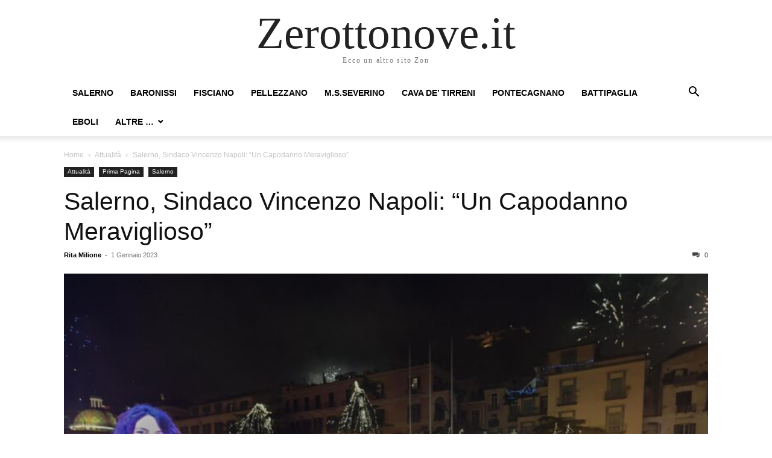

--- FILE ---
content_type: text/html; charset=UTF-8
request_url: https://www.zerottonove.it/salerno-sindaco-vincenzo-napoli-un-capodanno-meraviglioso/
body_size: 8136
content:
<!doctype html >
<html lang="it-IT">
<head>
    <meta charset="UTF-8" />
    <meta name="viewport" content="width=device-width, initial-scale=1.0">
    <link rel="pingback" href="https://www.zerottonove.it/xmlrpc.php" />
    <title>Salerno, Sindaco Vincenzo Napoli: &#8220;Un Capodanno Meraviglioso&#8221; &#8211; Zerottonove.it</title>
<meta name='robots' content='max-image-preview:large' />
	<style>img:is([sizes="auto" i], [sizes^="auto," i]) { contain-intrinsic-size: 3000px 1500px }</style>
	<link rel="alternate" type="application/rss+xml" title="Zerottonove.it &raquo; Feed" href="https://www.zerottonove.it/feed/" />
<link rel="alternate" type="application/rss+xml" title="Zerottonove.it &raquo; Feed dei commenti" href="https://www.zerottonove.it/comments/feed/" />
<script type="text/javascript">
/* <![CDATA[ */
window._wpemojiSettings = {"baseUrl":"https:\/\/s.w.org\/images\/core\/emoji\/16.0.1\/72x72\/","ext":".png","svgUrl":"https:\/\/s.w.org\/images\/core\/emoji\/16.0.1\/svg\/","svgExt":".svg","source":{"concatemoji":"https:\/\/www.zerottonove.it\/wp-includes\/js\/wp-emoji-release.min.js?ver=6.8.3"}};
/*! This file is auto-generated */
!function(s,n){var o,i,e;function c(e){try{var t={supportTests:e,timestamp:(new Date).valueOf()};sessionStorage.setItem(o,JSON.stringify(t))}catch(e){}}function p(e,t,n){e.clearRect(0,0,e.canvas.width,e.canvas.height),e.fillText(t,0,0);var t=new Uint32Array(e.getImageData(0,0,e.canvas.width,e.canvas.height).data),a=(e.clearRect(0,0,e.canvas.width,e.canvas.height),e.fillText(n,0,0),new Uint32Array(e.getImageData(0,0,e.canvas.width,e.canvas.height).data));return t.every(function(e,t){return e===a[t]})}function u(e,t){e.clearRect(0,0,e.canvas.width,e.canvas.height),e.fillText(t,0,0);for(var n=e.getImageData(16,16,1,1),a=0;a<n.data.length;a++)if(0!==n.data[a])return!1;return!0}function f(e,t,n,a){switch(t){case"flag":return n(e,"\ud83c\udff3\ufe0f\u200d\u26a7\ufe0f","\ud83c\udff3\ufe0f\u200b\u26a7\ufe0f")?!1:!n(e,"\ud83c\udde8\ud83c\uddf6","\ud83c\udde8\u200b\ud83c\uddf6")&&!n(e,"\ud83c\udff4\udb40\udc67\udb40\udc62\udb40\udc65\udb40\udc6e\udb40\udc67\udb40\udc7f","\ud83c\udff4\u200b\udb40\udc67\u200b\udb40\udc62\u200b\udb40\udc65\u200b\udb40\udc6e\u200b\udb40\udc67\u200b\udb40\udc7f");case"emoji":return!a(e,"\ud83e\udedf")}return!1}function g(e,t,n,a){var r="undefined"!=typeof WorkerGlobalScope&&self instanceof WorkerGlobalScope?new OffscreenCanvas(300,150):s.createElement("canvas"),o=r.getContext("2d",{willReadFrequently:!0}),i=(o.textBaseline="top",o.font="600 32px Arial",{});return e.forEach(function(e){i[e]=t(o,e,n,a)}),i}function t(e){var t=s.createElement("script");t.src=e,t.defer=!0,s.head.appendChild(t)}"undefined"!=typeof Promise&&(o="wpEmojiSettingsSupports",i=["flag","emoji"],n.supports={everything:!0,everythingExceptFlag:!0},e=new Promise(function(e){s.addEventListener("DOMContentLoaded",e,{once:!0})}),new Promise(function(t){var n=function(){try{var e=JSON.parse(sessionStorage.getItem(o));if("object"==typeof e&&"number"==typeof e.timestamp&&(new Date).valueOf()<e.timestamp+604800&&"object"==typeof e.supportTests)return e.supportTests}catch(e){}return null}();if(!n){if("undefined"!=typeof Worker&&"undefined"!=typeof OffscreenCanvas&&"undefined"!=typeof URL&&URL.createObjectURL&&"undefined"!=typeof Blob)try{var e="postMessage("+g.toString()+"("+[JSON.stringify(i),f.toString(),p.toString(),u.toString()].join(",")+"));",a=new Blob([e],{type:"text/javascript"}),r=new Worker(URL.createObjectURL(a),{name:"wpTestEmojiSupports"});return void(r.onmessage=function(e){c(n=e.data),r.terminate(),t(n)})}catch(e){}c(n=g(i,f,p,u))}t(n)}).then(function(e){for(var t in e)n.supports[t]=e[t],n.supports.everything=n.supports.everything&&n.supports[t],"flag"!==t&&(n.supports.everythingExceptFlag=n.supports.everythingExceptFlag&&n.supports[t]);n.supports.everythingExceptFlag=n.supports.everythingExceptFlag&&!n.supports.flag,n.DOMReady=!1,n.readyCallback=function(){n.DOMReady=!0}}).then(function(){return e}).then(function(){var e;n.supports.everything||(n.readyCallback(),(e=n.source||{}).concatemoji?t(e.concatemoji):e.wpemoji&&e.twemoji&&(t(e.twemoji),t(e.wpemoji)))}))}((window,document),window._wpemojiSettings);
/* ]]> */
</script>
<style id='wp-emoji-styles-inline-css' type='text/css'>

	img.wp-smiley, img.emoji {
		display: inline !important;
		border: none !important;
		box-shadow: none !important;
		height: 1em !important;
		width: 1em !important;
		margin: 0 0.07em !important;
		vertical-align: -0.1em !important;
		background: none !important;
		padding: 0 !important;
	}
</style>
<link rel='stylesheet' id='wp-block-library-css' href='https://www.zerottonove.it/wp-includes/css/dist/block-library/style.min.css?ver=6.8.3' type='text/css' media='all' />
<style id='classic-theme-styles-inline-css' type='text/css'>
/*! This file is auto-generated */
.wp-block-button__link{color:#fff;background-color:#32373c;border-radius:9999px;box-shadow:none;text-decoration:none;padding:calc(.667em + 2px) calc(1.333em + 2px);font-size:1.125em}.wp-block-file__button{background:#32373c;color:#fff;text-decoration:none}
</style>
<style id='global-styles-inline-css' type='text/css'>
:root{--wp--preset--aspect-ratio--square: 1;--wp--preset--aspect-ratio--4-3: 4/3;--wp--preset--aspect-ratio--3-4: 3/4;--wp--preset--aspect-ratio--3-2: 3/2;--wp--preset--aspect-ratio--2-3: 2/3;--wp--preset--aspect-ratio--16-9: 16/9;--wp--preset--aspect-ratio--9-16: 9/16;--wp--preset--color--black: #000000;--wp--preset--color--cyan-bluish-gray: #abb8c3;--wp--preset--color--white: #ffffff;--wp--preset--color--pale-pink: #f78da7;--wp--preset--color--vivid-red: #cf2e2e;--wp--preset--color--luminous-vivid-orange: #ff6900;--wp--preset--color--luminous-vivid-amber: #fcb900;--wp--preset--color--light-green-cyan: #7bdcb5;--wp--preset--color--vivid-green-cyan: #00d084;--wp--preset--color--pale-cyan-blue: #8ed1fc;--wp--preset--color--vivid-cyan-blue: #0693e3;--wp--preset--color--vivid-purple: #9b51e0;--wp--preset--gradient--vivid-cyan-blue-to-vivid-purple: linear-gradient(135deg,rgba(6,147,227,1) 0%,rgb(155,81,224) 100%);--wp--preset--gradient--light-green-cyan-to-vivid-green-cyan: linear-gradient(135deg,rgb(122,220,180) 0%,rgb(0,208,130) 100%);--wp--preset--gradient--luminous-vivid-amber-to-luminous-vivid-orange: linear-gradient(135deg,rgba(252,185,0,1) 0%,rgba(255,105,0,1) 100%);--wp--preset--gradient--luminous-vivid-orange-to-vivid-red: linear-gradient(135deg,rgba(255,105,0,1) 0%,rgb(207,46,46) 100%);--wp--preset--gradient--very-light-gray-to-cyan-bluish-gray: linear-gradient(135deg,rgb(238,238,238) 0%,rgb(169,184,195) 100%);--wp--preset--gradient--cool-to-warm-spectrum: linear-gradient(135deg,rgb(74,234,220) 0%,rgb(151,120,209) 20%,rgb(207,42,186) 40%,rgb(238,44,130) 60%,rgb(251,105,98) 80%,rgb(254,248,76) 100%);--wp--preset--gradient--blush-light-purple: linear-gradient(135deg,rgb(255,206,236) 0%,rgb(152,150,240) 100%);--wp--preset--gradient--blush-bordeaux: linear-gradient(135deg,rgb(254,205,165) 0%,rgb(254,45,45) 50%,rgb(107,0,62) 100%);--wp--preset--gradient--luminous-dusk: linear-gradient(135deg,rgb(255,203,112) 0%,rgb(199,81,192) 50%,rgb(65,88,208) 100%);--wp--preset--gradient--pale-ocean: linear-gradient(135deg,rgb(255,245,203) 0%,rgb(182,227,212) 50%,rgb(51,167,181) 100%);--wp--preset--gradient--electric-grass: linear-gradient(135deg,rgb(202,248,128) 0%,rgb(113,206,126) 100%);--wp--preset--gradient--midnight: linear-gradient(135deg,rgb(2,3,129) 0%,rgb(40,116,252) 100%);--wp--preset--font-size--small: 13px;--wp--preset--font-size--medium: 20px;--wp--preset--font-size--large: 36px;--wp--preset--font-size--x-large: 42px;--wp--preset--spacing--20: 0.44rem;--wp--preset--spacing--30: 0.67rem;--wp--preset--spacing--40: 1rem;--wp--preset--spacing--50: 1.5rem;--wp--preset--spacing--60: 2.25rem;--wp--preset--spacing--70: 3.38rem;--wp--preset--spacing--80: 5.06rem;--wp--preset--shadow--natural: 6px 6px 9px rgba(0, 0, 0, 0.2);--wp--preset--shadow--deep: 12px 12px 50px rgba(0, 0, 0, 0.4);--wp--preset--shadow--sharp: 6px 6px 0px rgba(0, 0, 0, 0.2);--wp--preset--shadow--outlined: 6px 6px 0px -3px rgba(255, 255, 255, 1), 6px 6px rgba(0, 0, 0, 1);--wp--preset--shadow--crisp: 6px 6px 0px rgba(0, 0, 0, 1);}:where(.is-layout-flex){gap: 0.5em;}:where(.is-layout-grid){gap: 0.5em;}body .is-layout-flex{display: flex;}.is-layout-flex{flex-wrap: wrap;align-items: center;}.is-layout-flex > :is(*, div){margin: 0;}body .is-layout-grid{display: grid;}.is-layout-grid > :is(*, div){margin: 0;}:where(.wp-block-columns.is-layout-flex){gap: 2em;}:where(.wp-block-columns.is-layout-grid){gap: 2em;}:where(.wp-block-post-template.is-layout-flex){gap: 1.25em;}:where(.wp-block-post-template.is-layout-grid){gap: 1.25em;}.has-black-color{color: var(--wp--preset--color--black) !important;}.has-cyan-bluish-gray-color{color: var(--wp--preset--color--cyan-bluish-gray) !important;}.has-white-color{color: var(--wp--preset--color--white) !important;}.has-pale-pink-color{color: var(--wp--preset--color--pale-pink) !important;}.has-vivid-red-color{color: var(--wp--preset--color--vivid-red) !important;}.has-luminous-vivid-orange-color{color: var(--wp--preset--color--luminous-vivid-orange) !important;}.has-luminous-vivid-amber-color{color: var(--wp--preset--color--luminous-vivid-amber) !important;}.has-light-green-cyan-color{color: var(--wp--preset--color--light-green-cyan) !important;}.has-vivid-green-cyan-color{color: var(--wp--preset--color--vivid-green-cyan) !important;}.has-pale-cyan-blue-color{color: var(--wp--preset--color--pale-cyan-blue) !important;}.has-vivid-cyan-blue-color{color: var(--wp--preset--color--vivid-cyan-blue) !important;}.has-vivid-purple-color{color: var(--wp--preset--color--vivid-purple) !important;}.has-black-background-color{background-color: var(--wp--preset--color--black) !important;}.has-cyan-bluish-gray-background-color{background-color: var(--wp--preset--color--cyan-bluish-gray) !important;}.has-white-background-color{background-color: var(--wp--preset--color--white) !important;}.has-pale-pink-background-color{background-color: var(--wp--preset--color--pale-pink) !important;}.has-vivid-red-background-color{background-color: var(--wp--preset--color--vivid-red) !important;}.has-luminous-vivid-orange-background-color{background-color: var(--wp--preset--color--luminous-vivid-orange) !important;}.has-luminous-vivid-amber-background-color{background-color: var(--wp--preset--color--luminous-vivid-amber) !important;}.has-light-green-cyan-background-color{background-color: var(--wp--preset--color--light-green-cyan) !important;}.has-vivid-green-cyan-background-color{background-color: var(--wp--preset--color--vivid-green-cyan) !important;}.has-pale-cyan-blue-background-color{background-color: var(--wp--preset--color--pale-cyan-blue) !important;}.has-vivid-cyan-blue-background-color{background-color: var(--wp--preset--color--vivid-cyan-blue) !important;}.has-vivid-purple-background-color{background-color: var(--wp--preset--color--vivid-purple) !important;}.has-black-border-color{border-color: var(--wp--preset--color--black) !important;}.has-cyan-bluish-gray-border-color{border-color: var(--wp--preset--color--cyan-bluish-gray) !important;}.has-white-border-color{border-color: var(--wp--preset--color--white) !important;}.has-pale-pink-border-color{border-color: var(--wp--preset--color--pale-pink) !important;}.has-vivid-red-border-color{border-color: var(--wp--preset--color--vivid-red) !important;}.has-luminous-vivid-orange-border-color{border-color: var(--wp--preset--color--luminous-vivid-orange) !important;}.has-luminous-vivid-amber-border-color{border-color: var(--wp--preset--color--luminous-vivid-amber) !important;}.has-light-green-cyan-border-color{border-color: var(--wp--preset--color--light-green-cyan) !important;}.has-vivid-green-cyan-border-color{border-color: var(--wp--preset--color--vivid-green-cyan) !important;}.has-pale-cyan-blue-border-color{border-color: var(--wp--preset--color--pale-cyan-blue) !important;}.has-vivid-cyan-blue-border-color{border-color: var(--wp--preset--color--vivid-cyan-blue) !important;}.has-vivid-purple-border-color{border-color: var(--wp--preset--color--vivid-purple) !important;}.has-vivid-cyan-blue-to-vivid-purple-gradient-background{background: var(--wp--preset--gradient--vivid-cyan-blue-to-vivid-purple) !important;}.has-light-green-cyan-to-vivid-green-cyan-gradient-background{background: var(--wp--preset--gradient--light-green-cyan-to-vivid-green-cyan) !important;}.has-luminous-vivid-amber-to-luminous-vivid-orange-gradient-background{background: var(--wp--preset--gradient--luminous-vivid-amber-to-luminous-vivid-orange) !important;}.has-luminous-vivid-orange-to-vivid-red-gradient-background{background: var(--wp--preset--gradient--luminous-vivid-orange-to-vivid-red) !important;}.has-very-light-gray-to-cyan-bluish-gray-gradient-background{background: var(--wp--preset--gradient--very-light-gray-to-cyan-bluish-gray) !important;}.has-cool-to-warm-spectrum-gradient-background{background: var(--wp--preset--gradient--cool-to-warm-spectrum) !important;}.has-blush-light-purple-gradient-background{background: var(--wp--preset--gradient--blush-light-purple) !important;}.has-blush-bordeaux-gradient-background{background: var(--wp--preset--gradient--blush-bordeaux) !important;}.has-luminous-dusk-gradient-background{background: var(--wp--preset--gradient--luminous-dusk) !important;}.has-pale-ocean-gradient-background{background: var(--wp--preset--gradient--pale-ocean) !important;}.has-electric-grass-gradient-background{background: var(--wp--preset--gradient--electric-grass) !important;}.has-midnight-gradient-background{background: var(--wp--preset--gradient--midnight) !important;}.has-small-font-size{font-size: var(--wp--preset--font-size--small) !important;}.has-medium-font-size{font-size: var(--wp--preset--font-size--medium) !important;}.has-large-font-size{font-size: var(--wp--preset--font-size--large) !important;}.has-x-large-font-size{font-size: var(--wp--preset--font-size--x-large) !important;}
:where(.wp-block-post-template.is-layout-flex){gap: 1.25em;}:where(.wp-block-post-template.is-layout-grid){gap: 1.25em;}
:where(.wp-block-columns.is-layout-flex){gap: 2em;}:where(.wp-block-columns.is-layout-grid){gap: 2em;}
:root :where(.wp-block-pullquote){font-size: 1.5em;line-height: 1.6;}
</style>
<link rel='stylesheet' id='td-theme-css' href='https://www.zerottonove.it/wp-content/themes/Newspaper/style.css?ver=12.3' type='text/css' media='all' />
<script type="text/javascript" src="https://www.zerottonove.it/wp-includes/js/jquery/jquery.min.js?ver=3.7.1" id="jquery-core-js"></script>
<script type="text/javascript" src="https://www.zerottonove.it/wp-includes/js/jquery/jquery-migrate.min.js?ver=3.4.1" id="jquery-migrate-js"></script>
<link rel="https://api.w.org/" href="https://www.zerottonove.it/wp-json/" /><link rel="alternate" title="JSON" type="application/json" href="https://www.zerottonove.it/wp-json/wp/v2/posts/431379" /><link rel="EditURI" type="application/rsd+xml" title="RSD" href="https://www.zerottonove.it/xmlrpc.php?rsd" />
<meta name="generator" content="WordPress 6.8.3" />
<link rel="canonical" href="https://www.zerottonove.it/salerno-sindaco-vincenzo-napoli-un-capodanno-meraviglioso/" />
<link rel='shortlink' href='https://www.zerottonove.it/?p=431379' />
<link rel="alternate" title="oEmbed (JSON)" type="application/json+oembed" href="https://www.zerottonove.it/wp-json/oembed/1.0/embed?url=https%3A%2F%2Fwww.zerottonove.it%2Fsalerno-sindaco-vincenzo-napoli-un-capodanno-meraviglioso%2F" />
<link rel="alternate" title="oEmbed (XML)" type="text/xml+oembed" href="https://www.zerottonove.it/wp-json/oembed/1.0/embed?url=https%3A%2F%2Fwww.zerottonove.it%2Fsalerno-sindaco-vincenzo-napoli-un-capodanno-meraviglioso%2F&#038;format=xml" />
</head>

<body class="wp-singular post-template-default single single-post postid-431379 single-format-standard wp-theme-Newspaper tagdiv-small-theme" itemscope="itemscope" itemtype="https://schema.org/WebPage">


    <!-- Mobile Search -->
    <div class="td-search-background" style="visibility:hidden"></div>
    <div class="td-search-wrap-mob" style="visibility:hidden">
        <div class="td-drop-down-search" aria-labelledby="td-header-search-button">
            <form method="get" class="td-search-form" action="https://www.zerottonove.it/">
                <div class="td-search-close">
                    <a href="#"><i class="td-icon-close-mobile"></i></a>
                </div>
                <div role="search" class="td-search-input">
                    <span>Search</span>
                    <label for="td-header-search-mob">
                        <input id="td-header-search-mob" type="text" value="" name="s" autocomplete="off" />
                    </label>
                </div>
            </form>
            <div id="td-aj-search-mob"></div>
        </div>
    </div>

    <!-- Mobile Menu -->
    <div class="td-menu-background" style="visibility:hidden"></div>
    <div id="td-mobile-nav" style="visibility:hidden">
        <div class="td-mobile-container">
            <!-- mobile menu top section -->
            <div class="td-menu-socials-wrap">
                <!-- close button -->
                <div class="td-mobile-close">
                    <a href="#"><i class="td-icon-close-mobile"></i></a>
                </div>
            </div>

            <!-- menu section -->
            <div class="td-mobile-content">
                <div class="menu-dalla-provincia-container"><ul id="menu-dalla-provincia" class="td-mobile-main-menu"><li id="menu-item-1684" class="menu-item menu-item-type-taxonomy menu-item-object-category current-post-ancestor current-menu-parent current-post-parent menu-item-1684"><a href="https://www.zerottonove.it/category/salerno/">Salerno<i class="td-icon-menu-right td-element-after"></i></a></li>
<li id="menu-item-63794" class="menu-item menu-item-type-taxonomy menu-item-object-category menu-item-63794"><a href="https://www.zerottonove.it/category/provincia/baronissi/">Baronissi<i class="td-icon-menu-right td-element-after"></i></a></li>
<li id="menu-item-1606" class="menu-item menu-item-type-taxonomy menu-item-object-category menu-item-1606"><a href="https://www.zerottonove.it/category/provincia/fisciano/">Fisciano<i class="td-icon-menu-right td-element-after"></i></a></li>
<li id="menu-item-1608" class="menu-item menu-item-type-taxonomy menu-item-object-category menu-item-1608"><a href="https://www.zerottonove.it/category/provincia/pellezzano-provincia/">Pellezzano<i class="td-icon-menu-right td-element-after"></i></a></li>
<li id="menu-item-1607" class="menu-item menu-item-type-taxonomy menu-item-object-category menu-item-1607"><a href="https://www.zerottonove.it/category/provincia/mss/">M.S.Severino<i class="td-icon-menu-right td-element-after"></i></a></li>
<li id="menu-item-1641" class="menu-item menu-item-type-taxonomy menu-item-object-category menu-item-1641"><a href="https://www.zerottonove.it/category/provincia/cava-provincia/">Cava de&#8217; Tirreni<i class="td-icon-menu-right td-element-after"></i></a></li>
<li id="menu-item-3111" class="menu-item menu-item-type-taxonomy menu-item-object-category menu-item-3111"><a href="https://www.zerottonove.it/category/provincia/pontecagnano-provincia/">Pontecagnano<i class="td-icon-menu-right td-element-after"></i></a></li>
<li id="menu-item-205773" class="menu-item menu-item-type-taxonomy menu-item-object-category menu-item-205773"><a href="https://www.zerottonove.it/category/provincia/battipaglia/">Battipaglia<i class="td-icon-menu-right td-element-after"></i></a></li>
<li id="menu-item-205775" class="menu-item menu-item-type-taxonomy menu-item-object-category menu-item-205775"><a href="https://www.zerottonove.it/category/provincia/eboli/">Eboli<i class="td-icon-menu-right td-element-after"></i></a></li>
<li id="menu-item-364439" class="menu-item menu-item-type-taxonomy menu-item-object-category menu-item-has-children menu-item-364439"><a href="https://www.zerottonove.it/category/provincia/">Altre &#8230;<i class="td-icon-menu-right td-element-after"></i></a>
<ul class="sub-menu">
	<li id="menu-item-366407" class="menu-item menu-item-type-taxonomy menu-item-object-category menu-item-366407"><a href="https://www.zerottonove.it/category/provincia/angri/">Angri<i class="td-icon-menu-right td-element-after"></i></a></li>
	<li id="menu-item-366408" class="menu-item menu-item-type-taxonomy menu-item-object-category menu-item-366408"><a href="https://www.zerottonove.it/category/provincia/calvanico-provincia/">Calvanico<i class="td-icon-menu-right td-element-after"></i></a></li>
	<li id="menu-item-256973" class="menu-item menu-item-type-taxonomy menu-item-object-category menu-item-256973"><a href="https://www.zerottonove.it/category/provincia/capaccio/">Capaccio<i class="td-icon-menu-right td-element-after"></i></a></li>
	<li id="menu-item-366409" class="menu-item menu-item-type-taxonomy menu-item-object-category menu-item-366409"><a href="https://www.zerottonove.it/category/provincia/cilento/">Cilento<i class="td-icon-menu-right td-element-after"></i></a></li>
	<li id="menu-item-1605" class="menu-item menu-item-type-taxonomy menu-item-object-category menu-item-1605"><a href="https://www.zerottonove.it/category/provincia/costiera/">Costiera<i class="td-icon-menu-right td-element-after"></i></a></li>
	<li id="menu-item-330126" class="menu-item menu-item-type-taxonomy menu-item-object-category menu-item-330126"><a href="https://www.zerottonove.it/category/provincia/giffoni-sei-casali/">Giffoni Sei Casali<i class="td-icon-menu-right td-element-after"></i></a></li>
	<li id="menu-item-366411" class="menu-item menu-item-type-taxonomy menu-item-object-category menu-item-366411"><a href="https://www.zerottonove.it/category/provincia/giffoni-valle-piana/">Giffoni Valle Piana<i class="td-icon-menu-right td-element-after"></i></a></li>
	<li id="menu-item-80865" class="menu-item menu-item-type-taxonomy menu-item-object-category menu-item-80865"><a href="https://www.zerottonove.it/category/provincia/nocera-provincia/">Nocera Inferiore<i class="td-icon-menu-right td-element-after"></i></a></li>
	<li id="menu-item-366412" class="menu-item menu-item-type-taxonomy menu-item-object-category menu-item-366412"><a href="https://www.zerottonove.it/category/provincia/nocera-superiore/">Nocera Superiore<i class="td-icon-menu-right td-element-after"></i></a></li>
	<li id="menu-item-366413" class="menu-item menu-item-type-taxonomy menu-item-object-category menu-item-366413"><a href="https://www.zerottonove.it/category/provincia/pagani/">Pagani<i class="td-icon-menu-right td-element-after"></i></a></li>
	<li id="menu-item-366414" class="menu-item menu-item-type-taxonomy menu-item-object-category menu-item-366414"><a href="https://www.zerottonove.it/category/provincia/roccapiemonte/">Roccapiemonte<i class="td-icon-menu-right td-element-after"></i></a></li>
	<li id="menu-item-366415" class="menu-item menu-item-type-taxonomy menu-item-object-category menu-item-366415"><a href="https://www.zerottonove.it/category/provincia/sala-consilina/">Sala Consilina<i class="td-icon-menu-right td-element-after"></i></a></li>
	<li id="menu-item-366416" class="menu-item menu-item-type-taxonomy menu-item-object-category menu-item-366416"><a href="https://www.zerottonove.it/category/provincia/sancipriano/">San Cipriano Picentino<i class="td-icon-menu-right td-element-after"></i></a></li>
	<li id="menu-item-330125" class="menu-item menu-item-type-taxonomy menu-item-object-category menu-item-330125"><a href="https://www.zerottonove.it/category/provincia/sancipriano/">San Cipriano Picentino<i class="td-icon-menu-right td-element-after"></i></a></li>
	<li id="menu-item-15638" class="menu-item menu-item-type-taxonomy menu-item-object-category menu-item-15638"><a href="https://www.zerottonove.it/category/provincia/sarno-provincia/">Sarno<i class="td-icon-menu-right td-element-after"></i></a></li>
	<li id="menu-item-366417" class="menu-item menu-item-type-taxonomy menu-item-object-category menu-item-366417"><a href="https://www.zerottonove.it/category/provincia/scafati/">Scafati<i class="td-icon-menu-right td-element-after"></i></a></li>
	<li id="menu-item-366418" class="menu-item menu-item-type-taxonomy menu-item-object-category menu-item-366418"><a href="https://www.zerottonove.it/category/provincia/siano/">Siano<i class="td-icon-menu-right td-element-after"></i></a></li>
</ul>
</li>
</ul></div>            </div>
        </div>
    </div>

    <div id="td-outer-wrap" class="td-theme-wrap">
        <div class="td-header-wrap td-header-style-1">
            <div class="td-banner-wrap-full td-logo-wrap-full td-container-wrap">
                <div class="td-header-sp-logo">
                    
                    <div class="td-logo-text-wrap">
                        <div class="td-logo-text-container">
                                                        <a class="td-logo-wrap" href="https://www.zerottonove.it/">
                                <span class="td-logo-text">Zerottonove.it</span>
                            </a>
                                                        <span class="td-tagline-text">Ecco un altro sito Zon</span>
                        </div>
                    </div>
                </div>
            </div>

            <div class="td-header-menu-wrap-full td-container-wrap">
                <div class="td-header-menu-wrap td-header-gradient">
                    <div class="td-container td-header-row td-header-main-menu">
                        <div id="td-header-menu" role="navigation">
                            <div id="td-top-mobile-toggle"><a href="#"><i class="td-icon-font td-icon-mobile"></i></a></div>

                            <div class="menu-dalla-provincia-container"><ul id="menu-dalla-provincia-1" class="sf-menu tagdiv-small-theme-menu"><li class="menu-item menu-item-type-taxonomy menu-item-object-category current-post-ancestor current-menu-parent current-post-parent menu-item-1684"><a href="https://www.zerottonove.it/category/salerno/">Salerno</a></li>
<li class="menu-item menu-item-type-taxonomy menu-item-object-category menu-item-63794"><a href="https://www.zerottonove.it/category/provincia/baronissi/">Baronissi</a></li>
<li class="menu-item menu-item-type-taxonomy menu-item-object-category menu-item-1606"><a href="https://www.zerottonove.it/category/provincia/fisciano/">Fisciano</a></li>
<li class="menu-item menu-item-type-taxonomy menu-item-object-category menu-item-1608"><a href="https://www.zerottonove.it/category/provincia/pellezzano-provincia/">Pellezzano</a></li>
<li class="menu-item menu-item-type-taxonomy menu-item-object-category menu-item-1607"><a href="https://www.zerottonove.it/category/provincia/mss/">M.S.Severino</a></li>
<li class="menu-item menu-item-type-taxonomy menu-item-object-category menu-item-1641"><a href="https://www.zerottonove.it/category/provincia/cava-provincia/">Cava de&#8217; Tirreni</a></li>
<li class="menu-item menu-item-type-taxonomy menu-item-object-category menu-item-3111"><a href="https://www.zerottonove.it/category/provincia/pontecagnano-provincia/">Pontecagnano</a></li>
<li class="menu-item menu-item-type-taxonomy menu-item-object-category menu-item-205773"><a href="https://www.zerottonove.it/category/provincia/battipaglia/">Battipaglia</a></li>
<li class="menu-item menu-item-type-taxonomy menu-item-object-category menu-item-205775"><a href="https://www.zerottonove.it/category/provincia/eboli/">Eboli</a></li>
<li class="menu-item menu-item-type-taxonomy menu-item-object-category menu-item-has-children menu-item-364439"><a href="https://www.zerottonove.it/category/provincia/">Altre &#8230;</a>
<ul class="sub-menu">
	<li class="menu-item menu-item-type-taxonomy menu-item-object-category menu-item-366407"><a href="https://www.zerottonove.it/category/provincia/angri/">Angri</a></li>
	<li class="menu-item menu-item-type-taxonomy menu-item-object-category menu-item-366408"><a href="https://www.zerottonove.it/category/provincia/calvanico-provincia/">Calvanico</a></li>
	<li class="menu-item menu-item-type-taxonomy menu-item-object-category menu-item-256973"><a href="https://www.zerottonove.it/category/provincia/capaccio/">Capaccio</a></li>
	<li class="menu-item menu-item-type-taxonomy menu-item-object-category menu-item-366409"><a href="https://www.zerottonove.it/category/provincia/cilento/">Cilento</a></li>
	<li class="menu-item menu-item-type-taxonomy menu-item-object-category menu-item-1605"><a href="https://www.zerottonove.it/category/provincia/costiera/">Costiera</a></li>
	<li class="menu-item menu-item-type-taxonomy menu-item-object-category menu-item-330126"><a href="https://www.zerottonove.it/category/provincia/giffoni-sei-casali/">Giffoni Sei Casali</a></li>
	<li class="menu-item menu-item-type-taxonomy menu-item-object-category menu-item-366411"><a href="https://www.zerottonove.it/category/provincia/giffoni-valle-piana/">Giffoni Valle Piana</a></li>
	<li class="menu-item menu-item-type-taxonomy menu-item-object-category menu-item-80865"><a href="https://www.zerottonove.it/category/provincia/nocera-provincia/">Nocera Inferiore</a></li>
	<li class="menu-item menu-item-type-taxonomy menu-item-object-category menu-item-366412"><a href="https://www.zerottonove.it/category/provincia/nocera-superiore/">Nocera Superiore</a></li>
	<li class="menu-item menu-item-type-taxonomy menu-item-object-category menu-item-366413"><a href="https://www.zerottonove.it/category/provincia/pagani/">Pagani</a></li>
	<li class="menu-item menu-item-type-taxonomy menu-item-object-category menu-item-366414"><a href="https://www.zerottonove.it/category/provincia/roccapiemonte/">Roccapiemonte</a></li>
	<li class="menu-item menu-item-type-taxonomy menu-item-object-category menu-item-366415"><a href="https://www.zerottonove.it/category/provincia/sala-consilina/">Sala Consilina</a></li>
	<li class="menu-item menu-item-type-taxonomy menu-item-object-category menu-item-366416"><a href="https://www.zerottonove.it/category/provincia/sancipriano/">San Cipriano Picentino</a></li>
	<li class="menu-item menu-item-type-taxonomy menu-item-object-category menu-item-330125"><a href="https://www.zerottonove.it/category/provincia/sancipriano/">San Cipriano Picentino</a></li>
	<li class="menu-item menu-item-type-taxonomy menu-item-object-category menu-item-15638"><a href="https://www.zerottonove.it/category/provincia/sarno-provincia/">Sarno</a></li>
	<li class="menu-item menu-item-type-taxonomy menu-item-object-category menu-item-366417"><a href="https://www.zerottonove.it/category/provincia/scafati/">Scafati</a></li>
	<li class="menu-item menu-item-type-taxonomy menu-item-object-category menu-item-366418"><a href="https://www.zerottonove.it/category/provincia/siano/">Siano</a></li>
</ul>
</li>
</ul></div>                        </div>

                        <div class="header-search-wrap">
                            <div class="td-search-btns-wrap">
                                <a id="td-header-search-button" href="#" role="button"><i class="td-icon-search"></i></a>
                                <a id="td-header-search-button-mob" href="#" role="button"><i class="td-icon-search"></i></a>
                            </div>

                            <div class="td-drop-down-search" aria-labelledby="td-header-search-button">
                                <form method="get" class="td-search-form" action="https://www.zerottonove.it/">
                                    <div role="search" class="td-head-form-search-wrap">
                                        <input id="td-header-search" type="text" value="" name="s" autocomplete="off" />
                                        <input class="wpb_button wpb_btn-inverse btn" type="submit" id="td-header-search-top" value="Search" />
                                    </div>
                                </form>
                            </div>
                        </div>
                    </div>
                </div>
            </div>
        </div>

    <div class="td-main-content-wrap td-container-wrap">
        <div class="td-container">
            <div class="td-crumb-container">
                <div class="entry-crumbs"><span><a title="" class="entry-crumb" href="https://www.zerottonove.it/">Home</a></span> <i class="td-icon-right td-bread-sep"></i> <span><a title="View all posts in Attualità" class="entry-crumb" href="https://www.zerottonove.it/category/att/">Attualità</a></span> <i class="td-icon-right td-bread-sep td-bred-no-url-last"></i> <span class="td-bred-no-url-last">Salerno, Sindaco Vincenzo Napoli: &#8220;Un Capodanno Meraviglioso&#8221;</span></div>            </div>

            <div class="td-pb-row">
                <div class="td-pb-span12 td-main-content">
                    <div class="td-ss-main-content">
                            <article class="post-431379 post type-post status-publish format-standard has-post-thumbnail hentry category-att category-top category-salerno">
        <div class="td-post-header">
            <ul class="td-category">
                                        <li class="entry-category"><a href="https://www.zerottonove.it/category/att/">Attualità</a></li>
                                            <li class="entry-category"><a href="https://www.zerottonove.it/category/top/">Prima Pagina</a></li>
                                            <li class="entry-category"><a href="https://www.zerottonove.it/category/salerno/">Salerno</a></li>
                                </ul>

            <header class="td-post-title">
                <!-- title -->
                <h3 class="entry-title td-module-title">
                    <a href="https://www.zerottonove.it/salerno-sindaco-vincenzo-napoli-un-capodanno-meraviglioso/" rel="bookmark" title="Salerno, Sindaco Vincenzo Napoli: &#8220;Un Capodanno Meraviglioso&#8221;">
                        Salerno, Sindaco Vincenzo Napoli: &#8220;Un Capodanno Meraviglioso&#8221;                    </a>
                </h3>

                <div class="td-module-meta-info">
                    <!-- author -->
                    <div class="td-post-author-name">
                        <a href="https://www.zerottonove.it/author/ritam/">Rita Milione</a>
                        <div class="td-author-line"> - </div>
                    </div>

                    <!-- date -->
                    <span class="td-post-date">
                        <time class="entry-date updated td-module-date" datetime="2023-01-01T15:37:42+00:00" >1 Gennaio 2023</time>
                    </span>

                    <!-- comments -->
                    <div class="td-post-comments">
                        <a href="https://www.zerottonove.it/salerno-sindaco-vincenzo-napoli-un-capodanno-meraviglioso/#respond">
                            <i class="td-icon-comments"></i>
                            0                        </a>
                    </div>
                </div>
            </header>

            <div class="td-post-content tagdiv-type">
                <!-- image -->
                                        <div class="td-post-featured-image">
                                                            <img class="entry-thumb" src="https://www.zerottonove.it/wp-content/uploads/2023/01/Salerno-concerto-Negramaro-e1672583580607-768x550.jpeg" alt="Salerno, Sindaco Vincenzo Napoli: &#8220;Un Capodanno Meraviglioso&#8221;" title="Salerno, Sindaco Vincenzo Napoli: &#8220;Un Capodanno Meraviglioso&#8221;" />
                                                    </div>
                
                
<h2 class="wp-block-heading" id="h-un-capodanno-meraviglioso-a-salerno-grande-successo-il-concerto-dei-negramaro">Un Capodanno &#8220;Meraviglioso&#8221; a Salerno: grande successo il concerto dei Negramaro</h2>



<p>Un grande successo artistico, popolare ed organizzativo la festa in piazza organizzata dal <a href="https://www.comune.salerno.it/" target="_blank" rel="noreferrer noopener">Comune </a>di Salerno con il sostegno della Regione Campania.<strong> Di seguito le parole del Sindaco, Vincenzo Napoli:</strong></p>



<p><em>&#8220;<strong>Magnifico il <a href="https://www.zerottonove.it/salerno-spesi-350-mila-euro-per-i-negramaro/" target="_blank" rel="noreferrer noopener">concerto </a>dei Negramaro che hanno proposto i loro brani più amati</strong>. Straordinaria la partecipazione di concittadini, turisti e visitatori che in migliaia hanno partecipato ad una notte magica con la gioia dell&#8217;abbraccio ritrovato. Perfetta l&#8217;organizzazione con centinaia di donne ed uomini che hanno lavorato con competenza e passione per garantire a tutti sicurezza ed ordine, serenità ed allegria.</em></p>



<p><em>Dobbiamo esser tutti orgogliosi di Salerno. <strong>La nostra comunità ha dimostrato sincero desiderio di condivisione, responsabilità e solidarietà</strong>. Con questo spirito sono certo che nel 2023 saremo tutti protagonisti della crescita civile, economica, culturale della nostra amata Salerno. E la festa continua a Salerno con la magia delle Luci d&#8217;Artista che resteranno accese fino a fine Gennaio. Tanti auguri a tutti!&#8221;</em></p>
            </div>

            <footer>
                                        <div class="td-block-row td-post-next-prev">
                                                            <div class="td-block-span6 td-post-prev-post">
                                    <div class="td-post-next-prev-content">
                                        <span>Previous article</span>
                                        <a href="https://www.zerottonove.it/cetara-vietri-rocciatori/">Cetara: rocciatori a lavoro sulla Statale Amalfitana</a>
                                    </div>
                                </div>
                            
                            <div class="td-next-prev-separator"></div>

                                                    <div class="td-block-span6 td-post-next-post">
                                <div class="td-post-next-prev-content">
                                    <span>Next article</span>
                                    <a href="https://www.zerottonove.it/spettacoli-e-saldi-al-cilento-outlet/">Spettacoli e saldi al Cilento Outlet che si trasforma in un luna park</a>
                                </div>
                            </div>
                                                </div>
                
                <!-- author box -->
                                <div class="author-box-wrap">
                    <a href="https://www.zerottonove.it/author/ritam/">
                        <img alt='' src='https://secure.gravatar.com/avatar/4da2d3d32b6f981742474bd639465b90d489d80f5dfd1ad05592d2760abccb76?s=96&#038;d=mm&#038;r=g' srcset='https://secure.gravatar.com/avatar/4da2d3d32b6f981742474bd639465b90d489d80f5dfd1ad05592d2760abccb76?s=192&#038;d=mm&#038;r=g 2x' class='avatar avatar-96 photo' height='96' width='96' decoding='async'/>                    </a>

                    <div class="desc">
                        <div class="td-author-name vcard author"><span class="fn">
                            <a href="https://www.zerottonove.it/author/ritam/">Rita Milione</a>
                        </span></div>

                        
                        <div class="td-author-description">
                            Classe &#039;99 da Cava de&#039; Tirreni. Laureata in Scienze Politiche e delle Relazioni Internazionali presso l&#039;Università degli Studi di Salerno con tesi in Diritto Parlamentare. Appassionata di social media, politica e giornalismo.                        </div>

                        <div class="clearfix"></div>
                    </div>
                </div>
            </footer>
        </div>
    </article>
	<div class="comments" id="comments">
            </div> <!-- /.content -->
                    </div>
                </div>
            </div>
        </div>
    </div>

    <div class="td-footer-page td-footer-container td-container-wrap">
        <div class="td-sub-footer-container td-container-wrap">
            <div class="td-container">
                <div class="td-pb-row">
                    <div class="td-pb-span td-sub-footer-menu">
                                            </div>

                    <div class="td-pb-span td-sub-footer-copy">
                        &copy; Newspaper WordPress Theme by TagDiv
                    </div>
                </div>
            </div>
        </div>
    </div>

</div><!--close td-outer-wrap-->

<script type="speculationrules">
{"prefetch":[{"source":"document","where":{"and":[{"href_matches":"\/*"},{"not":{"href_matches":["\/wp-*.php","\/wp-admin\/*","\/wp-content\/uploads\/*","\/wp-content\/*","\/wp-content\/plugins\/*","\/wp-content\/themes\/Newspaper\/*","\/*\\?(.+)"]}},{"not":{"selector_matches":"a[rel~=\"nofollow\"]"}},{"not":{"selector_matches":".no-prefetch, .no-prefetch a"}}]},"eagerness":"conservative"}]}
</script>
<script type="text/javascript" src="https://www.zerottonove.it/wp-content/themes/Newspaper/includes/js/tagdiv-theme.min.js?ver=12.3" id="tagdiv-theme-js-js"></script>

</body>
</html>